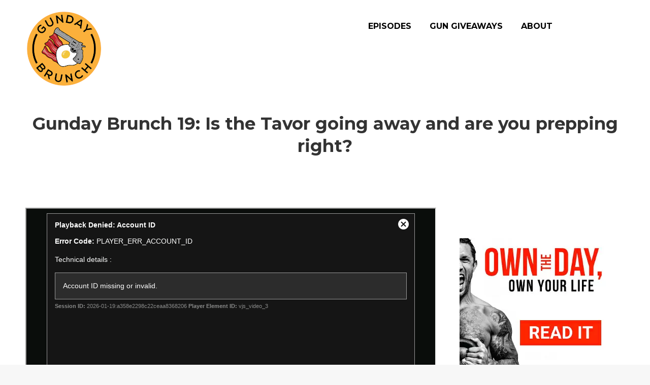

--- FILE ---
content_type: text/html; charset=UTF-8
request_url: https://www.gundaybrunch.com/2021/09/12/gunday-brunch-19-is-the-tavor-going-away-and-are-you-prepping-right/
body_size: 16081
content:
<!DOCTYPE html>
<!--[if !(IE 6) | !(IE 7) | !(IE 8)  ]><!-->
<html lang="en-US" class="no-js">
<!--<![endif]-->
<head>
	<meta charset="UTF-8" />
				<meta name="viewport" content="width=device-width, initial-scale=1, maximum-scale=1, user-scalable=0"/>
			<meta name="theme-color" content="#fbb03b"/>	<link rel="profile" href="https://gmpg.org/xfn/11" />
	<title>Gunday Brunch 19: Is the Tavor going away and are you prepping right? &#8211; www.gundaybrunch.com</title>
<meta name='robots' content='max-image-preview:large' />
<link rel='dns-prefetch' href='//fonts.googleapis.com' />
<link rel="alternate" type="application/rss+xml" title="www.gundaybrunch.com &raquo; Feed" href="https://www.gundaybrunch.com/feed/" />
<link rel="alternate" type="application/rss+xml" title="www.gundaybrunch.com &raquo; Comments Feed" href="https://www.gundaybrunch.com/comments/feed/" />
<link rel="alternate" title="oEmbed (JSON)" type="application/json+oembed" href="https://www.gundaybrunch.com/wp-json/oembed/1.0/embed?url=https%3A%2F%2Fwww.gundaybrunch.com%2F2021%2F09%2F12%2Fgunday-brunch-19-is-the-tavor-going-away-and-are-you-prepping-right%2F" />
<link rel="alternate" title="oEmbed (XML)" type="text/xml+oembed" href="https://www.gundaybrunch.com/wp-json/oembed/1.0/embed?url=https%3A%2F%2Fwww.gundaybrunch.com%2F2021%2F09%2F12%2Fgunday-brunch-19-is-the-tavor-going-away-and-are-you-prepping-right%2F&#038;format=xml" />
<style id='wp-img-auto-sizes-contain-inline-css'>
img:is([sizes=auto i],[sizes^="auto," i]){contain-intrinsic-size:3000px 1500px}
/*# sourceURL=wp-img-auto-sizes-contain-inline-css */
</style>
<link rel='stylesheet' id='sbi_styles-css' href='https://www.gundaybrunch.com/wp-content/plugins/instagram-feed/css/sbi-styles.min.css?ver=6.10.0' media='all' />
<style id='wp-emoji-styles-inline-css'>

	img.wp-smiley, img.emoji {
		display: inline !important;
		border: none !important;
		box-shadow: none !important;
		height: 1em !important;
		width: 1em !important;
		margin: 0 0.07em !important;
		vertical-align: -0.1em !important;
		background: none !important;
		padding: 0 !important;
	}
/*# sourceURL=wp-emoji-styles-inline-css */
</style>
<style id='wp-block-library-inline-css'>
:root{--wp-block-synced-color:#7a00df;--wp-block-synced-color--rgb:122,0,223;--wp-bound-block-color:var(--wp-block-synced-color);--wp-editor-canvas-background:#ddd;--wp-admin-theme-color:#007cba;--wp-admin-theme-color--rgb:0,124,186;--wp-admin-theme-color-darker-10:#006ba1;--wp-admin-theme-color-darker-10--rgb:0,107,160.5;--wp-admin-theme-color-darker-20:#005a87;--wp-admin-theme-color-darker-20--rgb:0,90,135;--wp-admin-border-width-focus:2px}@media (min-resolution:192dpi){:root{--wp-admin-border-width-focus:1.5px}}.wp-element-button{cursor:pointer}:root .has-very-light-gray-background-color{background-color:#eee}:root .has-very-dark-gray-background-color{background-color:#313131}:root .has-very-light-gray-color{color:#eee}:root .has-very-dark-gray-color{color:#313131}:root .has-vivid-green-cyan-to-vivid-cyan-blue-gradient-background{background:linear-gradient(135deg,#00d084,#0693e3)}:root .has-purple-crush-gradient-background{background:linear-gradient(135deg,#34e2e4,#4721fb 50%,#ab1dfe)}:root .has-hazy-dawn-gradient-background{background:linear-gradient(135deg,#faaca8,#dad0ec)}:root .has-subdued-olive-gradient-background{background:linear-gradient(135deg,#fafae1,#67a671)}:root .has-atomic-cream-gradient-background{background:linear-gradient(135deg,#fdd79a,#004a59)}:root .has-nightshade-gradient-background{background:linear-gradient(135deg,#330968,#31cdcf)}:root .has-midnight-gradient-background{background:linear-gradient(135deg,#020381,#2874fc)}:root{--wp--preset--font-size--normal:16px;--wp--preset--font-size--huge:42px}.has-regular-font-size{font-size:1em}.has-larger-font-size{font-size:2.625em}.has-normal-font-size{font-size:var(--wp--preset--font-size--normal)}.has-huge-font-size{font-size:var(--wp--preset--font-size--huge)}.has-text-align-center{text-align:center}.has-text-align-left{text-align:left}.has-text-align-right{text-align:right}.has-fit-text{white-space:nowrap!important}#end-resizable-editor-section{display:none}.aligncenter{clear:both}.items-justified-left{justify-content:flex-start}.items-justified-center{justify-content:center}.items-justified-right{justify-content:flex-end}.items-justified-space-between{justify-content:space-between}.screen-reader-text{border:0;clip-path:inset(50%);height:1px;margin:-1px;overflow:hidden;padding:0;position:absolute;width:1px;word-wrap:normal!important}.screen-reader-text:focus{background-color:#ddd;clip-path:none;color:#444;display:block;font-size:1em;height:auto;left:5px;line-height:normal;padding:15px 23px 14px;text-decoration:none;top:5px;width:auto;z-index:100000}html :where(.has-border-color){border-style:solid}html :where([style*=border-top-color]){border-top-style:solid}html :where([style*=border-right-color]){border-right-style:solid}html :where([style*=border-bottom-color]){border-bottom-style:solid}html :where([style*=border-left-color]){border-left-style:solid}html :where([style*=border-width]){border-style:solid}html :where([style*=border-top-width]){border-top-style:solid}html :where([style*=border-right-width]){border-right-style:solid}html :where([style*=border-bottom-width]){border-bottom-style:solid}html :where([style*=border-left-width]){border-left-style:solid}html :where(img[class*=wp-image-]){height:auto;max-width:100%}:where(figure){margin:0 0 1em}html :where(.is-position-sticky){--wp-admin--admin-bar--position-offset:var(--wp-admin--admin-bar--height,0px)}@media screen and (max-width:600px){html :where(.is-position-sticky){--wp-admin--admin-bar--position-offset:0px}}

/*# sourceURL=wp-block-library-inline-css */
</style><style id='wp-block-paragraph-inline-css'>
.is-small-text{font-size:.875em}.is-regular-text{font-size:1em}.is-large-text{font-size:2.25em}.is-larger-text{font-size:3em}.has-drop-cap:not(:focus):first-letter{float:left;font-size:8.4em;font-style:normal;font-weight:100;line-height:.68;margin:.05em .1em 0 0;text-transform:uppercase}body.rtl .has-drop-cap:not(:focus):first-letter{float:none;margin-left:.1em}p.has-drop-cap.has-background{overflow:hidden}:root :where(p.has-background){padding:1.25em 2.375em}:where(p.has-text-color:not(.has-link-color)) a{color:inherit}p.has-text-align-left[style*="writing-mode:vertical-lr"],p.has-text-align-right[style*="writing-mode:vertical-rl"]{rotate:180deg}
/*# sourceURL=https://www.gundaybrunch.com/wp-includes/blocks/paragraph/style.min.css */
</style>
<style id='global-styles-inline-css'>
:root{--wp--preset--aspect-ratio--square: 1;--wp--preset--aspect-ratio--4-3: 4/3;--wp--preset--aspect-ratio--3-4: 3/4;--wp--preset--aspect-ratio--3-2: 3/2;--wp--preset--aspect-ratio--2-3: 2/3;--wp--preset--aspect-ratio--16-9: 16/9;--wp--preset--aspect-ratio--9-16: 9/16;--wp--preset--color--black: #000000;--wp--preset--color--cyan-bluish-gray: #abb8c3;--wp--preset--color--white: #FFF;--wp--preset--color--pale-pink: #f78da7;--wp--preset--color--vivid-red: #cf2e2e;--wp--preset--color--luminous-vivid-orange: #ff6900;--wp--preset--color--luminous-vivid-amber: #fcb900;--wp--preset--color--light-green-cyan: #7bdcb5;--wp--preset--color--vivid-green-cyan: #00d084;--wp--preset--color--pale-cyan-blue: #8ed1fc;--wp--preset--color--vivid-cyan-blue: #0693e3;--wp--preset--color--vivid-purple: #9b51e0;--wp--preset--color--accent: #fbb03b;--wp--preset--color--dark-gray: #111;--wp--preset--color--light-gray: #767676;--wp--preset--gradient--vivid-cyan-blue-to-vivid-purple: linear-gradient(135deg,rgb(6,147,227) 0%,rgb(155,81,224) 100%);--wp--preset--gradient--light-green-cyan-to-vivid-green-cyan: linear-gradient(135deg,rgb(122,220,180) 0%,rgb(0,208,130) 100%);--wp--preset--gradient--luminous-vivid-amber-to-luminous-vivid-orange: linear-gradient(135deg,rgb(252,185,0) 0%,rgb(255,105,0) 100%);--wp--preset--gradient--luminous-vivid-orange-to-vivid-red: linear-gradient(135deg,rgb(255,105,0) 0%,rgb(207,46,46) 100%);--wp--preset--gradient--very-light-gray-to-cyan-bluish-gray: linear-gradient(135deg,rgb(238,238,238) 0%,rgb(169,184,195) 100%);--wp--preset--gradient--cool-to-warm-spectrum: linear-gradient(135deg,rgb(74,234,220) 0%,rgb(151,120,209) 20%,rgb(207,42,186) 40%,rgb(238,44,130) 60%,rgb(251,105,98) 80%,rgb(254,248,76) 100%);--wp--preset--gradient--blush-light-purple: linear-gradient(135deg,rgb(255,206,236) 0%,rgb(152,150,240) 100%);--wp--preset--gradient--blush-bordeaux: linear-gradient(135deg,rgb(254,205,165) 0%,rgb(254,45,45) 50%,rgb(107,0,62) 100%);--wp--preset--gradient--luminous-dusk: linear-gradient(135deg,rgb(255,203,112) 0%,rgb(199,81,192) 50%,rgb(65,88,208) 100%);--wp--preset--gradient--pale-ocean: linear-gradient(135deg,rgb(255,245,203) 0%,rgb(182,227,212) 50%,rgb(51,167,181) 100%);--wp--preset--gradient--electric-grass: linear-gradient(135deg,rgb(202,248,128) 0%,rgb(113,206,126) 100%);--wp--preset--gradient--midnight: linear-gradient(135deg,rgb(2,3,129) 0%,rgb(40,116,252) 100%);--wp--preset--font-size--small: 13px;--wp--preset--font-size--medium: 20px;--wp--preset--font-size--large: 36px;--wp--preset--font-size--x-large: 42px;--wp--preset--spacing--20: 0.44rem;--wp--preset--spacing--30: 0.67rem;--wp--preset--spacing--40: 1rem;--wp--preset--spacing--50: 1.5rem;--wp--preset--spacing--60: 2.25rem;--wp--preset--spacing--70: 3.38rem;--wp--preset--spacing--80: 5.06rem;--wp--preset--shadow--natural: 6px 6px 9px rgba(0, 0, 0, 0.2);--wp--preset--shadow--deep: 12px 12px 50px rgba(0, 0, 0, 0.4);--wp--preset--shadow--sharp: 6px 6px 0px rgba(0, 0, 0, 0.2);--wp--preset--shadow--outlined: 6px 6px 0px -3px rgb(255, 255, 255), 6px 6px rgb(0, 0, 0);--wp--preset--shadow--crisp: 6px 6px 0px rgb(0, 0, 0);}:where(.is-layout-flex){gap: 0.5em;}:where(.is-layout-grid){gap: 0.5em;}body .is-layout-flex{display: flex;}.is-layout-flex{flex-wrap: wrap;align-items: center;}.is-layout-flex > :is(*, div){margin: 0;}body .is-layout-grid{display: grid;}.is-layout-grid > :is(*, div){margin: 0;}:where(.wp-block-columns.is-layout-flex){gap: 2em;}:where(.wp-block-columns.is-layout-grid){gap: 2em;}:where(.wp-block-post-template.is-layout-flex){gap: 1.25em;}:where(.wp-block-post-template.is-layout-grid){gap: 1.25em;}.has-black-color{color: var(--wp--preset--color--black) !important;}.has-cyan-bluish-gray-color{color: var(--wp--preset--color--cyan-bluish-gray) !important;}.has-white-color{color: var(--wp--preset--color--white) !important;}.has-pale-pink-color{color: var(--wp--preset--color--pale-pink) !important;}.has-vivid-red-color{color: var(--wp--preset--color--vivid-red) !important;}.has-luminous-vivid-orange-color{color: var(--wp--preset--color--luminous-vivid-orange) !important;}.has-luminous-vivid-amber-color{color: var(--wp--preset--color--luminous-vivid-amber) !important;}.has-light-green-cyan-color{color: var(--wp--preset--color--light-green-cyan) !important;}.has-vivid-green-cyan-color{color: var(--wp--preset--color--vivid-green-cyan) !important;}.has-pale-cyan-blue-color{color: var(--wp--preset--color--pale-cyan-blue) !important;}.has-vivid-cyan-blue-color{color: var(--wp--preset--color--vivid-cyan-blue) !important;}.has-vivid-purple-color{color: var(--wp--preset--color--vivid-purple) !important;}.has-black-background-color{background-color: var(--wp--preset--color--black) !important;}.has-cyan-bluish-gray-background-color{background-color: var(--wp--preset--color--cyan-bluish-gray) !important;}.has-white-background-color{background-color: var(--wp--preset--color--white) !important;}.has-pale-pink-background-color{background-color: var(--wp--preset--color--pale-pink) !important;}.has-vivid-red-background-color{background-color: var(--wp--preset--color--vivid-red) !important;}.has-luminous-vivid-orange-background-color{background-color: var(--wp--preset--color--luminous-vivid-orange) !important;}.has-luminous-vivid-amber-background-color{background-color: var(--wp--preset--color--luminous-vivid-amber) !important;}.has-light-green-cyan-background-color{background-color: var(--wp--preset--color--light-green-cyan) !important;}.has-vivid-green-cyan-background-color{background-color: var(--wp--preset--color--vivid-green-cyan) !important;}.has-pale-cyan-blue-background-color{background-color: var(--wp--preset--color--pale-cyan-blue) !important;}.has-vivid-cyan-blue-background-color{background-color: var(--wp--preset--color--vivid-cyan-blue) !important;}.has-vivid-purple-background-color{background-color: var(--wp--preset--color--vivid-purple) !important;}.has-black-border-color{border-color: var(--wp--preset--color--black) !important;}.has-cyan-bluish-gray-border-color{border-color: var(--wp--preset--color--cyan-bluish-gray) !important;}.has-white-border-color{border-color: var(--wp--preset--color--white) !important;}.has-pale-pink-border-color{border-color: var(--wp--preset--color--pale-pink) !important;}.has-vivid-red-border-color{border-color: var(--wp--preset--color--vivid-red) !important;}.has-luminous-vivid-orange-border-color{border-color: var(--wp--preset--color--luminous-vivid-orange) !important;}.has-luminous-vivid-amber-border-color{border-color: var(--wp--preset--color--luminous-vivid-amber) !important;}.has-light-green-cyan-border-color{border-color: var(--wp--preset--color--light-green-cyan) !important;}.has-vivid-green-cyan-border-color{border-color: var(--wp--preset--color--vivid-green-cyan) !important;}.has-pale-cyan-blue-border-color{border-color: var(--wp--preset--color--pale-cyan-blue) !important;}.has-vivid-cyan-blue-border-color{border-color: var(--wp--preset--color--vivid-cyan-blue) !important;}.has-vivid-purple-border-color{border-color: var(--wp--preset--color--vivid-purple) !important;}.has-vivid-cyan-blue-to-vivid-purple-gradient-background{background: var(--wp--preset--gradient--vivid-cyan-blue-to-vivid-purple) !important;}.has-light-green-cyan-to-vivid-green-cyan-gradient-background{background: var(--wp--preset--gradient--light-green-cyan-to-vivid-green-cyan) !important;}.has-luminous-vivid-amber-to-luminous-vivid-orange-gradient-background{background: var(--wp--preset--gradient--luminous-vivid-amber-to-luminous-vivid-orange) !important;}.has-luminous-vivid-orange-to-vivid-red-gradient-background{background: var(--wp--preset--gradient--luminous-vivid-orange-to-vivid-red) !important;}.has-very-light-gray-to-cyan-bluish-gray-gradient-background{background: var(--wp--preset--gradient--very-light-gray-to-cyan-bluish-gray) !important;}.has-cool-to-warm-spectrum-gradient-background{background: var(--wp--preset--gradient--cool-to-warm-spectrum) !important;}.has-blush-light-purple-gradient-background{background: var(--wp--preset--gradient--blush-light-purple) !important;}.has-blush-bordeaux-gradient-background{background: var(--wp--preset--gradient--blush-bordeaux) !important;}.has-luminous-dusk-gradient-background{background: var(--wp--preset--gradient--luminous-dusk) !important;}.has-pale-ocean-gradient-background{background: var(--wp--preset--gradient--pale-ocean) !important;}.has-electric-grass-gradient-background{background: var(--wp--preset--gradient--electric-grass) !important;}.has-midnight-gradient-background{background: var(--wp--preset--gradient--midnight) !important;}.has-small-font-size{font-size: var(--wp--preset--font-size--small) !important;}.has-medium-font-size{font-size: var(--wp--preset--font-size--medium) !important;}.has-large-font-size{font-size: var(--wp--preset--font-size--large) !important;}.has-x-large-font-size{font-size: var(--wp--preset--font-size--x-large) !important;}
/*# sourceURL=global-styles-inline-css */
</style>

<style id='classic-theme-styles-inline-css'>
/*! This file is auto-generated */
.wp-block-button__link{color:#fff;background-color:#32373c;border-radius:9999px;box-shadow:none;text-decoration:none;padding:calc(.667em + 2px) calc(1.333em + 2px);font-size:1.125em}.wp-block-file__button{background:#32373c;color:#fff;text-decoration:none}
/*# sourceURL=/wp-includes/css/classic-themes.min.css */
</style>
<link rel='stylesheet' id='contact-form-7-css' href='https://www.gundaybrunch.com/wp-content/plugins/contact-form-7/includes/css/styles.css?ver=6.1.4' media='all' />
<link rel='stylesheet' id='url-shortify-css' href='https://www.gundaybrunch.com/wp-content/plugins/url-shortify/lite/dist/styles/url-shortify.css?ver=1.11.4' media='all' />
<link rel='stylesheet' id='the7-font-css' href='https://www.gundaybrunch.com/wp-content/themes/dt-the7/fonts/icomoon-the7-font/icomoon-the7-font.min.css?ver=14.0.1.1' media='all' />
<link rel='stylesheet' id='js_composer_front-css' href='https://www.gundaybrunch.com/wp-content/plugins/js_composer/assets/css/js_composer.min.css?ver=8.7.2' media='all' />
<link rel='stylesheet' id='dt-web-fonts-css' href='https://fonts.googleapis.com/css?family=Montserrat:400,500,600,700,bold,normal%7CRoboto:400,600,700%7COpen+Sans:400,500,600,700,normal' media='all' />
<link rel='stylesheet' id='dt-main-css' href='https://www.gundaybrunch.com/wp-content/themes/dt-the7/css/main.min.css?ver=14.0.1.1' media='all' />
<style id='dt-main-inline-css'>
body #load {
  display: block;
  height: 100%;
  overflow: hidden;
  position: fixed;
  width: 100%;
  z-index: 9901;
  opacity: 1;
  visibility: visible;
  transition: all .35s ease-out;
}
.load-wrap {
  width: 100%;
  height: 100%;
  background-position: center center;
  background-repeat: no-repeat;
  text-align: center;
  display: -ms-flexbox;
  display: -ms-flex;
  display: flex;
  -ms-align-items: center;
  -ms-flex-align: center;
  align-items: center;
  -ms-flex-flow: column wrap;
  flex-flow: column wrap;
  -ms-flex-pack: center;
  -ms-justify-content: center;
  justify-content: center;
}
.load-wrap > svg {
  position: absolute;
  top: 50%;
  left: 50%;
  transform: translate(-50%,-50%);
}
#load {
  background: var(--the7-elementor-beautiful-loading-bg,#ffffff);
  --the7-beautiful-spinner-color2: var(--the7-beautiful-spinner-color,rgba(51,51,51,0.25));
}

/*# sourceURL=dt-main-inline-css */
</style>
<link rel='stylesheet' id='the7-custom-scrollbar-css' href='https://www.gundaybrunch.com/wp-content/themes/dt-the7/lib/custom-scrollbar/custom-scrollbar.min.css?ver=14.0.1.1' media='all' />
<link rel='stylesheet' id='the7-wpbakery-css' href='https://www.gundaybrunch.com/wp-content/themes/dt-the7/css/wpbakery.min.css?ver=14.0.1.1' media='all' />
<link rel='stylesheet' id='the7-core-css' href='https://www.gundaybrunch.com/wp-content/plugins/dt-the7-core/assets/css/post-type.min.css?ver=2.7.12' media='all' />
<link rel='stylesheet' id='the7-css-vars-css' href='https://www.gundaybrunch.com/wp-content/uploads/the7-css/css-vars.css?ver=1953facb68e8' media='all' />
<link rel='stylesheet' id='dt-custom-css' href='https://www.gundaybrunch.com/wp-content/uploads/the7-css/custom.css?ver=1953facb68e8' media='all' />
<link rel='stylesheet' id='dt-media-css' href='https://www.gundaybrunch.com/wp-content/uploads/the7-css/media.css?ver=1953facb68e8' media='all' />
<link rel='stylesheet' id='the7-mega-menu-css' href='https://www.gundaybrunch.com/wp-content/uploads/the7-css/mega-menu.css?ver=1953facb68e8' media='all' />
<link rel='stylesheet' id='the7-elements-albums-portfolio-css' href='https://www.gundaybrunch.com/wp-content/uploads/the7-css/the7-elements-albums-portfolio.css?ver=1953facb68e8' media='all' />
<link rel='stylesheet' id='the7-elements-css' href='https://www.gundaybrunch.com/wp-content/uploads/the7-css/post-type-dynamic.css?ver=1953facb68e8' media='all' />
<link rel='stylesheet' id='style-css' href='https://www.gundaybrunch.com/wp-content/themes/dt-the7/style.css?ver=14.0.1.1' media='all' />
<script src="https://www.gundaybrunch.com/wp-includes/js/jquery/jquery.min.js?ver=3.7.1" id="jquery-core-js"></script>
<script src="https://www.gundaybrunch.com/wp-includes/js/jquery/jquery-migrate.min.js?ver=3.4.1" id="jquery-migrate-js"></script>
<script id="url-shortify-js-extra">
var usParams = {"ajaxurl":"https://www.gundaybrunch.com/wp-admin/admin-ajax.php"};
//# sourceURL=url-shortify-js-extra
</script>
<script src="https://www.gundaybrunch.com/wp-content/plugins/url-shortify/lite/dist/scripts/url-shortify.js?ver=1.11.4" id="url-shortify-js"></script>
<script id="dt-above-fold-js-extra">
var dtLocal = {"themeUrl":"https://www.gundaybrunch.com/wp-content/themes/dt-the7","passText":"To view this protected post, enter the password below:","moreButtonText":{"loading":"Loading...","loadMore":"Load more"},"postID":"313","ajaxurl":"https://www.gundaybrunch.com/wp-admin/admin-ajax.php","REST":{"baseUrl":"https://www.gundaybrunch.com/wp-json/the7/v1","endpoints":{"sendMail":"/send-mail"}},"contactMessages":{"required":"One or more fields have an error. Please check and try again.","terms":"Please accept the privacy policy.","fillTheCaptchaError":"Please, fill the captcha."},"captchaSiteKey":"","ajaxNonce":"ee738db45e","pageData":"","themeSettings":{"smoothScroll":"off","lazyLoading":false,"desktopHeader":{"height":192},"ToggleCaptionEnabled":"disabled","ToggleCaption":"Navigation","floatingHeader":{"showAfter":94,"showMenu":false,"height":60,"logo":{"showLogo":true,"html":"\u003Cimg class=\" preload-me\" src=\"https://www.gundaybrunch.com/wp-content/uploads/2021/03/PNG_152.png\" srcset=\"https://www.gundaybrunch.com/wp-content/uploads/2021/03/PNG_152.png 152w, https://www.gundaybrunch.com/wp-content/uploads/2021/03/PNG_152.png 152w\" width=\"152\" height=\"152\"   sizes=\"152px\" alt=\"www.gundaybrunch.com\" /\u003E","url":"https://www.gundaybrunch.com/"}},"topLine":{"floatingTopLine":{"logo":{"showLogo":false,"html":""}}},"mobileHeader":{"firstSwitchPoint":992,"secondSwitchPoint":778,"firstSwitchPointHeight":60,"secondSwitchPointHeight":60,"mobileToggleCaptionEnabled":"disabled","mobileToggleCaption":"Menu"},"stickyMobileHeaderFirstSwitch":{"logo":{"html":"\u003Cimg class=\" preload-me\" src=\"https://www.gundaybrunch.com/wp-content/uploads/2021/03/PNG_152.png\" srcset=\"https://www.gundaybrunch.com/wp-content/uploads/2021/03/PNG_152.png 152w, https://www.gundaybrunch.com/wp-content/uploads/2021/03/PNG_152.png 152w\" width=\"152\" height=\"152\"   sizes=\"152px\" alt=\"www.gundaybrunch.com\" /\u003E"}},"stickyMobileHeaderSecondSwitch":{"logo":{"html":"\u003Cimg class=\" preload-me\" src=\"https://www.gundaybrunch.com/wp-content/uploads/2021/03/PNG_152.png\" srcset=\"https://www.gundaybrunch.com/wp-content/uploads/2021/03/PNG_152.png 152w, https://www.gundaybrunch.com/wp-content/uploads/2021/03/PNG_152.png 152w\" width=\"152\" height=\"152\"   sizes=\"152px\" alt=\"www.gundaybrunch.com\" /\u003E"}},"sidebar":{"switchPoint":992},"boxedWidth":"1280px"},"VCMobileScreenWidth":"768"};
var dtShare = {"shareButtonText":{"facebook":"Share on Facebook","twitter":"Share on X","pinterest":"Pin it","linkedin":"Share on Linkedin","whatsapp":"Share on Whatsapp"},"overlayOpacity":"85"};
//# sourceURL=dt-above-fold-js-extra
</script>
<script src="https://www.gundaybrunch.com/wp-content/themes/dt-the7/js/above-the-fold.min.js?ver=14.0.1.1" id="dt-above-fold-js"></script>
<script></script><link rel="https://api.w.org/" href="https://www.gundaybrunch.com/wp-json/" /><link rel="alternate" title="JSON" type="application/json" href="https://www.gundaybrunch.com/wp-json/wp/v2/posts/313" /><link rel="EditURI" type="application/rsd+xml" title="RSD" href="https://www.gundaybrunch.com/xmlrpc.php?rsd" />
<meta name="generator" content="WordPress 6.9" />
<link rel="canonical" href="https://www.gundaybrunch.com/2021/09/12/gunday-brunch-19-is-the-tavor-going-away-and-are-you-prepping-right/" />
<link rel='shortlink' href='https://www.gundaybrunch.com/mf3m' />
<script type="text/javascript" src="https://engine.wearetopple.com/ados.js"></script>
	<script type="text/javascript">
	  var ados = ados || {};
	    ados.run = ados.run || [];
	    ados.run.push(function() {
			    /* load placement for account: topple-prod,
					*                           site: Gun Day Brunch,
					*                                                     size:
					*                                                     728x90
					*                                                     - Leaderboard
					*                                                     */
			    ados_add_placement(10795, 1169841, "azk395143", 4).setRefresh(60);
				    /* load placement for account: topple-prod,
						*                           site: Gun Day Brunch,
						*                                                     size:
						*                                                     728x90
						*                                                     - Leaderboard
						*                                                     */
				    ados_add_placement(10795, 1169841, "azk585160", 4).setRefresh(60);
				    /* load placement for account: topple-prod,
						*                           site: Gun Day Brunch,
						*                                                     size:
						*                                                     970x250
						*                                                     - 970x250
						*                                                     */
				    ados_add_placement(10795, 1169841, "azk773879", 123).setRefresh(60);
					    /* load placement for account: topple-prod,
							*                           site: Gun Day Brunch,
							*                                                     size:
							*                                                     300x600
							*                                                     - Half
							*                                                     Page
							*                                                     */
					    ados_add_placement(10795, 1169841, "azk960745", 43).setRefresh(60);
					    /* load placement for account: topple-prod,
							*                           site: Gun Day Brunch,
							*                                                     size:
							*                                                     300x600
							*                                                     - Half
							*                                                     Page
							*                                                     */
					    ados_add_placement(10795, 1169841, "azk421408", 43).setRefresh(60);
						    /* load placement for account: topple-prod,
								*                           site: Gun Day
								*                           Brunch,
								*                                                     size:
								*                                                     300x250
								*                                                     - Medium
								*                                                     Rectangle
								*                                                     */
						    ados_add_placement(10795, 1169841, "azk527019", 5).setRefresh(60);
						    /* load placement for account: topple-prod,
								*                           site: Gun Day
								*                           Brunch,
								*                                                     size:
								*                                                     300x250
								*                                                     - Medium
								*                                                     Rectangle
								*                                                     */
						    ados_add_placement(10795, 1169841, "azk959594", 5).setRefresh(60);
							    /* load placement for account: topple-prod,
									*                           site: Gun Day
									*                           Brunch,
									*                                                     size:
									*                                                     300x250
									*                                                     - Medium
									*                                                     Rectangle
									*                                                     */
							    ados_add_placement(10795, 1169841, "azk47548", 5).setRefresh(60);
							    /* load placement for account: topple-prod,
									*                           site: Gun Day
									*                           Brunch,
									*                                                     size:
									*                                                     300x250
									*                                                     - Medium
									*                                                     Rectangle
									*                                                     */
							    ados_add_placement(10795, 1169841, "azk717704", 5).setRefresh(60);
								    /* load placement for account: topple-prod,
										*                           site: Gun
										*                           Day Brunch,
										*                                                     size:
										*                                                     300x250
										*                                                     - Medium
										*                                                     Rectangle
										*                                                     */
								    ados_add_placement(10795, 1169841, "azk281410", 5).setRefresh(60);
								    /* load placement for account: topple-prod,
										*                           site: Gun
										*                           Day Brunch,
										*                                                     size:
										*                                                     300x250
										*                                                     - Medium
										*                                                     Rectangle
										*                                                     */
								    ados_add_placement(10795, 1169841, "azk556006", 5).setRefresh(60);ados_setDomain('engine.wearetopple.com');
									    /* load placement for account:
											* topple-prod,
											*                           site:
											*                           Gun Day
											*                           Brunch,
											*                                                     size:
											*                                                     728x90
											*                                                     - Leaderboard
											*                                                     */
									    ados_add_placement(10795, 1169841, "azk169571", 4).setRefresh(60);
									    ados_load();
										  });
		</script>
<meta property="og:site_name" content="www.gundaybrunch.com" />
<meta property="og:title" content="Gunday Brunch 19: Is the Tavor going away and are you prepping right?" />
<meta property="og:image" content="https://www.gundaybrunch.com/wp-content/uploads/2021/09/gunday19.jpeg" />
<meta property="og:url" content="https://www.gundaybrunch.com/2021/09/12/gunday-brunch-19-is-the-tavor-going-away-and-are-you-prepping-right/" />
<meta property="og:type" content="article" />
<meta name="generator" content="Powered by WPBakery Page Builder - drag and drop page builder for WordPress."/>
<script type="text/javascript" id="the7-loader-script">
document.addEventListener("DOMContentLoaded", function(event) {
	var load = document.getElementById("load");
	if(!load.classList.contains('loader-removed')){
		var removeLoading = setTimeout(function() {
			load.className += " loader-removed";
		}, 300);
	}
});
</script>
		<link rel="icon" href="https://www.gundaybrunch.com/wp-content/uploads/2021/03/Favicon_16.png" type="image/png" sizes="16x16"/><link rel="icon" href="https://www.gundaybrunch.com/wp-content/uploads/2021/03/Favicon_32.png" type="image/png" sizes="32x32"/><link rel="apple-touch-icon" href="https://www.gundaybrunch.com/wp-content/uploads/2021/03/PNG_60.png"><link rel="apple-touch-icon" sizes="76x76" href="https://www.gundaybrunch.com/wp-content/uploads/2021/03/PNG_76.png"><link rel="apple-touch-icon" sizes="120x120" href="https://www.gundaybrunch.com/wp-content/uploads/2021/03/PNG_120.png"><link rel="apple-touch-icon" sizes="152x152" href="https://www.gundaybrunch.com/wp-content/uploads/2021/03/PNG_152.png"><style>.shorten_url { 
	   padding: 10px 10px 10px 10px ; 
	   border: 1px solid #AAAAAA ; 
	   background-color: #EEEEEE ;
}</style><noscript><style> .wpb_animate_when_almost_visible { opacity: 1; }</style></noscript><!-- Global site tag (gtag.js) - Google Analytics -->
<script async src="https://www.googletagmanager.com/gtag/js?id=G-5WBL0WCKL9"></script>
<script>
  window.dataLayer = window.dataLayer || [];
  function gtag(){dataLayer.push(arguments);}
  gtag('js', new Date());

  gtag('config', 'G-5WBL0WCKL9');
</script>

<script async src="https://securepubads.g.doubleclick.net/tag/js/gpt.js"></script>
<script>
  window.googletag = window.googletag || {cmd: []};
  googletag.cmd.push(function() {

    googletag.defineSlot('/195106289/GD-header-menu', [[320, 50], [970, 90], [728, 90]], 'div-gpt-ad-1567101410221-0').addService(googletag.pubads());

    googletag.defineOutOfPageSlot('/90033693/gat', 'div-gpt-ad-1635255888460-0').addService(googletag.pubads());

    var mapping1 = googletag.sizeMapping()
                            .addSize([992, 0], [[300, 250], [300, 600], [1, 1]])
                            .addSize([728, 0], [[300, 250], [300, 600], [1, 1]])
                            .addSize([320, 0], [[300, 250], [300, 600], [1, 1]])
                            .addSize([0, 0], [[320, 50], [1, 1]])
                            .build();

    var mapping2 = googletag.sizeMapping()
                            .addSize([992, 0], [[970, 250], [728, 90], [300, 250], [1, 1]])
                            .addSize([728, 0], [[728, 90], [300, 250], [1, 1]])
                            .addSize([320, 0], [[300, 250], [1, 1]])
                            .addSize([0, 0], [[320, 50], [1, 1]])
                            .build();

        googletag.defineSlot('/195106289/GD_Article1', [728, 90], 'div-gpt-ad-1653407662136-0').addService(googletag.pubads());

 googletag.defineSlot('/195106289/GD_Leaderboard1', [[970, 250], [320, 50]], 'div-gpt-ad-1655393577464-0').addService(googletag.pubads());
        googletag.defineSlot('/195106289/GD_Leaderboard2', [970, 250], 'div-gpt-ad-1648567540656-0').addService(googletag.pubads());
        googletag.defineSlot('/195106289/GD_Leaderboard3', [970, 250], 'div-gpt-ad-1648567625030-0').addService(googletag.pubads());

        googletag.defineSlot('/195106289/GD-Mobile-Footer', [[250, 250], [300, 250]], 'div-gpt-ad-1648569228959-0').addService(googletag.pubads());
        googletag.defineSlot('/195106289/GD-Mobile-Header', [[250, 250], [300, 250]], 'div-gpt-ad-1648569314143-0').addService(googletag.pubads());

        googletag.defineSlot('/195106289/GD_SQ_SB1', [300, 250], 'div-gpt-ad-1648568031063-0').addService(googletag.pubads()).setCollapseEmptyDiv(true);
        googletag.defineSlot('/195106289/GD_SQ_SB2', [300, 250], 'div-gpt-ad-1648568120145-0').addService(googletag.pubads());
        googletag.defineSlot('/195106289/GD_SQ_SB3', [300, 250], 'div-gpt-ad-1648568222300-0').addService(googletag.pubads());
        googletag.defineSlot('/195106289/GD_SQ_SB4', [300, 250], 'div-gpt-ad-1648568353128-0').addService(googletag.pubads());
        googletag.defineSlot('/195106289/GD_SQ_SB5', [300, 250], 'div-gpt-ad-1648568468704-0').addService(googletag.pubads());
        googletag.defineSlot('/195106289/GD_SQ_SB6', [300, 250], 'div-gpt-ad-1648568569679-0').addService(googletag.pubads());
        
    googletag.defineSlot('/195106289/GD_SQ1', [300, 250], 'div-gpt-ad-1649775145214-0').addService(googletag.pubads());
     googletag.defineSlot('/195106289/GD_SQ2', [300, 250], 'div-gpt-ad-1649774315886-0').addService(googletag.pubads());
    googletag.defineSlot('/195106289/GD_SQ3', [300, 250], 'div-gpt-ad-1649774491327-0').addService(googletag.pubads());
    googletag.defineSlot('/195106289/GD_SQ4', [300, 250], 'div-gpt-ad-1649774533166-0').addService(googletag.pubads());
    googletag.defineSlot('/195106289/GD_SQ5', [300, 250], 'div-gpt-ad-1649774584889-0').addService(googletag.pubads());
    googletag.defineSlot('/195106289/GD_SQ6', [300, 250], 'div-gpt-ad-1653405767384-0').addService(googletag.pubads());

        googletag.defineSlot('/195106289/GD_Sidebar1', [300, 600], 'div-gpt-ad-1648567725755-0').addService(googletag.pubads());
        googletag.defineSlot('/195106289/GD_Sidebar2', [300, 600], 'div-gpt-ad-1648567830370-0').addService(googletag.pubads());
        googletag.defineSlot('/195106289/GD_Sidebar3', [300, 600], 'div-gpt-ad-1648567917671-0').addService(googletag.pubads());

       googletag.defineSlot('/195106289/GD_InLineArticle1', [[300, 250], [728, 90], [320, 50]], 'div-gpt-ad-1655314008787-0').addService(googletag.pubads());

    googletag.defineSlot('/195106289/GD_Mobile_Leaderboard', [320, 50], 'div-gpt-ad-1656010655158-0').addService(googletag.pubads());
    googletag.defineSlot('/195106289/GD_Mobile_Article', [[300, 250], [320, 50]], 'div-gpt-ad-1656010722744-0').addService(googletag.pubads());
    googletag.defineSlot('/195106289/GD_Mobile_InLine', [[300, 250], [320, 50]], 'div-gpt-ad-1656010763794-0').addService(googletag.pubads());
    
    googletag.pubads().enableSingleRequest();
    googletag.enableServices();
  });
</script><style id='the7-custom-inline-css' type='text/css'>
/* .sub-nav .menu-item i.fa,
.sub-nav .menu-item i.fas,
.sub-nav .menu-item i.far,
.sub-nav .menu-item i.fab {
	text-align: center;
	width: 1.25em;
}
*/

.masthead:not(.side-header).full-height .main-nav,
.inline-header .branding, .inline-header .header-bar > .mini-widgets {
	margin-top: 20px;
	align-items: flex-start;
}

.header-bar > .mini-widgets > .soc-ico {
	margin-top: 20px;
}

.entry-meta .author { display: none; }

#footer .orange { color: #FAA946; }
#footer .center { text-align: center; }
</style>
</head>
<body id="the7-body" class="wp-singular post-template-default single single-post postid-313 single-format-standard wp-embed-responsive wp-theme-dt-the7 the7-core-ver-2.7.12 no-comments dt-responsive-on right-mobile-menu-close-icon ouside-menu-close-icon  mobile-hamburger-close-bg-hover-enable minus-medium-mobile-menu-close-icon fade-medium-menu-close-icon srcset-enabled btn-flat custom-btn-color custom-btn-hover-color sticky-mobile-header top-header first-switch-logo-left first-switch-menu-right second-switch-logo-left second-switch-menu-right right-mobile-menu layzr-loading-on popup-message-style the7-ver-14.0.1.1 wpb-js-composer js-comp-ver-8.7.2 vc_responsive">
<!-- The7 14.0.1.1 -->
<div id="load" class="spinner-loader">
	<div class="load-wrap"><style type="text/css">
    [class*="the7-spinner-animate-"]{
        animation: spinner-animation 1s cubic-bezier(1,1,1,1) infinite;
        x:46.5px;
        y:40px;
        width:7px;
        height:20px;
        fill:var(--the7-beautiful-spinner-color2);
        opacity: 0.2;
    }
    .the7-spinner-animate-2{
        animation-delay: 0.083s;
    }
    .the7-spinner-animate-3{
        animation-delay: 0.166s;
    }
    .the7-spinner-animate-4{
         animation-delay: 0.25s;
    }
    .the7-spinner-animate-5{
         animation-delay: 0.33s;
    }
    .the7-spinner-animate-6{
         animation-delay: 0.416s;
    }
    .the7-spinner-animate-7{
         animation-delay: 0.5s;
    }
    .the7-spinner-animate-8{
         animation-delay: 0.58s;
    }
    .the7-spinner-animate-9{
         animation-delay: 0.666s;
    }
    .the7-spinner-animate-10{
         animation-delay: 0.75s;
    }
    .the7-spinner-animate-11{
        animation-delay: 0.83s;
    }
    .the7-spinner-animate-12{
        animation-delay: 0.916s;
    }
    @keyframes spinner-animation{
        from {
            opacity: 1;
        }
        to{
            opacity: 0;
        }
    }
</style>
<svg width="75px" height="75px" xmlns="http://www.w3.org/2000/svg" viewBox="0 0 100 100" preserveAspectRatio="xMidYMid">
	<rect class="the7-spinner-animate-1" rx="5" ry="5" transform="rotate(0 50 50) translate(0 -30)"></rect>
	<rect class="the7-spinner-animate-2" rx="5" ry="5" transform="rotate(30 50 50) translate(0 -30)"></rect>
	<rect class="the7-spinner-animate-3" rx="5" ry="5" transform="rotate(60 50 50) translate(0 -30)"></rect>
	<rect class="the7-spinner-animate-4" rx="5" ry="5" transform="rotate(90 50 50) translate(0 -30)"></rect>
	<rect class="the7-spinner-animate-5" rx="5" ry="5" transform="rotate(120 50 50) translate(0 -30)"></rect>
	<rect class="the7-spinner-animate-6" rx="5" ry="5" transform="rotate(150 50 50) translate(0 -30)"></rect>
	<rect class="the7-spinner-animate-7" rx="5" ry="5" transform="rotate(180 50 50) translate(0 -30)"></rect>
	<rect class="the7-spinner-animate-8" rx="5" ry="5" transform="rotate(210 50 50) translate(0 -30)"></rect>
	<rect class="the7-spinner-animate-9" rx="5" ry="5" transform="rotate(240 50 50) translate(0 -30)"></rect>
	<rect class="the7-spinner-animate-10" rx="5" ry="5" transform="rotate(270 50 50) translate(0 -30)"></rect>
	<rect class="the7-spinner-animate-11" rx="5" ry="5" transform="rotate(300 50 50) translate(0 -30)"></rect>
	<rect class="the7-spinner-animate-12" rx="5" ry="5" transform="rotate(330 50 50) translate(0 -30)"></rect>
</svg></div>
</div>
<div id="page" >
	<a class="skip-link screen-reader-text" href="#content">Skip to content</a>

<div class="masthead inline-header right widgets full-height full-width medium-mobile-menu-icon dt-parent-menu-clickable show-sub-menu-on-hover" >

	<div class="top-bar top-bar-empty top-bar-line-hide">
	<div class="top-bar-bg" ></div>
	<div class="mini-widgets left-widgets"></div><div class="mini-widgets right-widgets"></div></div>

	<header class="header-bar" role="banner">

		<div class="branding">
	<div id="site-title" class="assistive-text">www.gundaybrunch.com</div>
	<div id="site-description" class="assistive-text">The best Firearm Podcast Around</div>
	<a class="same-logo" href="https://www.gundaybrunch.com/"><img class=" preload-me" src="https://www.gundaybrunch.com/wp-content/uploads/2021/03/PNG_152.png" srcset="https://www.gundaybrunch.com/wp-content/uploads/2021/03/PNG_152.png 152w, https://www.gundaybrunch.com/wp-content/uploads/2021/03/PNG_152.png 152w" width="152" height="152"   sizes="152px" alt="www.gundaybrunch.com" /></a></div>

		<ul id="primary-menu" class="main-nav underline-decoration from-centre-line"><li class="menu-item menu-item-type-post_type menu-item-object-page current_page_parent menu-item-149 first depth-0"><a href='https://www.gundaybrunch.com/episodes/' data-level='1'><span class="menu-item-text"><span class="menu-text">Episodes</span></span></a></li> <li class="menu-item menu-item-type-custom menu-item-object-custom menu-item-has-children menu-item-410 has-children depth-0"><a href='#' data-level='1' aria-haspopup='true' aria-expanded='false'><span class="menu-item-text"><span class="menu-text">Gun Giveaways</span></span></a><ul class="sub-nav hover-style-bg level-arrows-on" role="group"><li class="menu-item menu-item-type-post_type menu-item-object-post menu-item-1984 first depth-1"><a href='https://www.gundaybrunch.com/2026/01/02/januarys-free-gun-friday-dan-wesson-dwx-compact-crimson-trace-ct-rad-and-black-hills-ammunition/' data-level='2'><span class="menu-item-text"><span class="menu-text">January&#8217;s Free Gun Friday</span></span></a></li> <li class="menu-item menu-item-type-post_type menu-item-object-post menu-item-1968 depth-1"><a href='https://www.gundaybrunch.com/2025/12/05/december-free-gun-friday-qs-sugar-weasel-armasight-jockey-320-and-black-hills-ammunition/' data-level='2'><span class="menu-item-text"><span class="menu-text">December Free Gun Friday</span></span></a></li> <li class="menu-item menu-item-type-post_type menu-item-object-post menu-item-1950 depth-1"><a href='https://www.gundaybrunch.com/2025/11/12/it-takes-22-to-tango/' data-level='2'><span class="menu-item-text"><span class="menu-text">It Takes 22 To Tango</span></span></a></li> <li class="menu-item menu-item-type-post_type menu-item-object-page menu-item-418 depth-1"><a href='https://www.gundaybrunch.com/contests-2/' data-level='2'><span class="menu-item-text"><span class="menu-text">Contest</span></span></a></li> </ul></li> <li class="menu-item menu-item-type-post_type menu-item-object-page menu-item-39 last depth-0"><a href='https://www.gundaybrunch.com/about/' data-level='1'><span class="menu-item-text"><span class="menu-text">About</span></span></a></li> </ul>
		<div class="mini-widgets"><div class="soc-ico show-on-desktop in-top-bar-right in-menu-second-switch disabled-bg disabled-border border-off hover-disabled-bg hover-disabled-border  hover-border-off"><a title="Facebook page opens in new window" href="https://www.facebook.com/GATDAILY" target="_blank" class="facebook"><span class="soc-font-icon"></span><span class="screen-reader-text">Facebook page opens in new window</span></a><a title="Instagram page opens in new window" href="https://www.instagram.com/gatdaily/" target="_blank" class="instagram"><span class="soc-font-icon"></span><span class="screen-reader-text">Instagram page opens in new window</span></a><a title="X page opens in new window" href="https://twitter.com/gatdaily" target="_blank" class="twitter"><span class="soc-font-icon"></span><span class="screen-reader-text">X page opens in new window</span></a><a title="YouTube page opens in new window" href="https://www.youtube.com/channel/UCW-tK5Of6Hnsg_l0rMYcDhQ" target="_blank" class="you-tube"><span class="soc-font-icon"></span><span class="screen-reader-text">YouTube page opens in new window</span></a></div></div>
	</header>

</div>
<div role="navigation" aria-label="Main Menu" class="dt-mobile-header ">
	<div class="dt-close-mobile-menu-icon" aria-label="Close" role="button" tabindex="0"><div class="close-line-wrap"><span class="close-line"></span><span class="close-line"></span><span class="close-line"></span></div></div>	<ul id="mobile-menu" class="mobile-main-nav">
		<li class="menu-item menu-item-type-post_type menu-item-object-page current_page_parent menu-item-149 first depth-0"><a href='https://www.gundaybrunch.com/episodes/' data-level='1'><span class="menu-item-text"><span class="menu-text">Episodes</span></span></a></li> <li class="menu-item menu-item-type-custom menu-item-object-custom menu-item-has-children menu-item-410 has-children depth-0"><a href='#' data-level='1' aria-haspopup='true' aria-expanded='false'><span class="menu-item-text"><span class="menu-text">Gun Giveaways</span></span></a><ul class="sub-nav hover-style-bg level-arrows-on" role="group"><li class="menu-item menu-item-type-post_type menu-item-object-post menu-item-1984 first depth-1"><a href='https://www.gundaybrunch.com/2026/01/02/januarys-free-gun-friday-dan-wesson-dwx-compact-crimson-trace-ct-rad-and-black-hills-ammunition/' data-level='2'><span class="menu-item-text"><span class="menu-text">January&#8217;s Free Gun Friday</span></span></a></li> <li class="menu-item menu-item-type-post_type menu-item-object-post menu-item-1968 depth-1"><a href='https://www.gundaybrunch.com/2025/12/05/december-free-gun-friday-qs-sugar-weasel-armasight-jockey-320-and-black-hills-ammunition/' data-level='2'><span class="menu-item-text"><span class="menu-text">December Free Gun Friday</span></span></a></li> <li class="menu-item menu-item-type-post_type menu-item-object-post menu-item-1950 depth-1"><a href='https://www.gundaybrunch.com/2025/11/12/it-takes-22-to-tango/' data-level='2'><span class="menu-item-text"><span class="menu-text">It Takes 22 To Tango</span></span></a></li> <li class="menu-item menu-item-type-post_type menu-item-object-page menu-item-418 depth-1"><a href='https://www.gundaybrunch.com/contests-2/' data-level='2'><span class="menu-item-text"><span class="menu-text">Contest</span></span></a></li> </ul></li> <li class="menu-item menu-item-type-post_type menu-item-object-page menu-item-39 last depth-0"><a href='https://www.gundaybrunch.com/about/' data-level='1'><span class="menu-item-text"><span class="menu-text">About</span></span></a></li> 	</ul>
	<div class='mobile-mini-widgets-in-menu'></div>
</div>


		<div class="page-title title-center disabled-bg breadcrumbs-off page-title-responsive-enabled">
			<div class="wf-wrap">

				<div class="page-title-head hgroup"><h1 class="entry-title">Gunday Brunch 19: Is the Tavor going away and are you prepping right?</h1></div>			</div>
		</div>

		

<div id="main" class="sidebar-right sidebar-divider-off">

	
	<div class="main-gradient"></div>
	<div class="wf-wrap">
	<div class="wf-container-main">

	

			<div id="content" class="content" role="main">

				
<article id="post-313" class="single-postlike horizontal-fancy-style post-313 post type-post status-publish format-standard has-post-thumbnail category-category-2 category-4 description-off">

	<div class="entry-content"><div class="wpb-content-wrapper"><div class="vc_row wpb_row vc_row-fluid"><div class="wpb_column vc_column_container vc_col-sm-12"><div class="vc_column-inner"><div class="wpb_wrapper">
	<div class="wpb_raw_code wpb_raw_html wpb_content_element" >
		<div class="wpb_wrapper">
			<div
  style="position: relative; display: block; max-width: 960px;">
  <div
    style="padding-top: 56.25%;">
    <iframe
      src="https://players.brightcove.net/5766826437001/AMUaG4wq5_default/index.html?videoId=6351240356112"
      allowfullscreen=""
      allow="encrypted-media"
      style="position: absolute; top: 0px; right: 0px; bottom: 0px; left: 0px; width: 100%; height: 100%;"></iframe>
  </div>
</div>
		</div>
	</div>

	<div class="wpb_text_column wpb_content_element " >
		<div class="wpb_wrapper">
			<div id="meta" class="style-scope ytd-watch-flexy">
<div id="meta-contents" class="style-scope ytd-watch-flexy">
<div id="container" class="style-scope ytd-video-secondary-info-renderer">
<div id="content" class="style-scope ytd-expander">
<div id="description" class="style-scope ytd-video-secondary-info-renderer">
<div>Today on Gunday Brunch Keith and Caleb tackle two topics: is the Israeli military getting rid of the Tavor rifle, and are you being smart about your apocalypse prep? Listen as we discuss the nuances of military procurement and why being nice to your neighbors is more important than having 10,000 rounds of 556 in your basement.</div>
</div>
<div class="style-scope ytd-video-secondary-info-renderer"></div>
<div></div>
<div class="style-scope ytd-video-secondary-info-renderer"></div>
</div>
<div id="always-shown" class="style-scope ytd-metadata-row-container-renderer"></div>
</div>
</div>
</div>
<div id="ticket-shelf" class="style-scope ytd-watch-flexy"></div>
<div id="merch-shelf" class="style-scope ytd-watch-flexy"></div>
<div id="header" class="style-scope ytd-item-section-renderer">
<div id="title" class="style-scope ytd-comments-header-renderer"></div>
</div>

		</div>
	</div>
</div></div></div><div class="wpb_column vc_column_container vc_col-sm-12"><div class="vc_column-inner"><div class="wpb_wrapper"></div></div></div></div>
</div></div><div class="post-meta wf-mobile-collapsed"><div class="entry-meta"><span class="category-link">Category:&nbsp;<a href="https://www.gundaybrunch.com/category/category-2/" >Category 2</a></span><a href="https://www.gundaybrunch.com/2021/09/12/" title="12:02 am" class="data-link" rel="bookmark"><time class="entry-date updated" datetime="2021-09-12T00:02:10-04:00">September 12, 2021</time></a></div></div><div class="single-share-box show-on-hover">
	<div class="share-link-description"><span class="share-link-icon"><svg version="1.1" xmlns="http://www.w3.org/2000/svg" xmlns:xlink="http://www.w3.org/1999/xlink" x="0px" y="0px" viewBox="0 0 16 16" style="enable-background:new 0 0 16 16;" xml:space="preserve"><path d="M11,2.5C11,1.1,12.1,0,13.5,0S16,1.1,16,2.5C16,3.9,14.9,5,13.5,5c-0.7,0-1.4-0.3-1.9-0.9L4.9,7.2c0.2,0.5,0.2,1,0,1.5l6.7,3.1c0.9-1,2.5-1.2,3.5-0.3s1.2,2.5,0.3,3.5s-2.5,1.2-3.5,0.3c-0.8-0.7-1.1-1.7-0.8-2.6L4.4,9.6c-0.9,1-2.5,1.2-3.5,0.3s-1.2-2.5-0.3-3.5s2.5-1.2,3.5-0.3c0.1,0.1,0.2,0.2,0.3,0.3l6.7-3.1C11,3,11,2.8,11,2.5z"/></svg></span>Share this post</div>
	<div class="share-buttons">
		<a class="facebook" href="https://www.facebook.com/sharer.php?u=https%3A%2F%2Fwww.gundaybrunch.com%2F2021%2F09%2F12%2Fgunday-brunch-19-is-the-tavor-going-away-and-are-you-prepping-right%2F&#038;t=Gunday+Brunch+19%3A+Is+the+Tavor+going+away+and+are+you+prepping+right%3F" title="Facebook" target="_blank" ><svg xmlns="http://www.w3.org/2000/svg" width="16" height="16" fill="currentColor" class="bi bi-facebook" viewBox="0 0 16 16"><path d="M16 8.049c0-4.446-3.582-8.05-8-8.05C3.58 0-.002 3.603-.002 8.05c0 4.017 2.926 7.347 6.75 7.951v-5.625h-2.03V8.05H6.75V6.275c0-2.017 1.195-3.131 3.022-3.131.876 0 1.791.157 1.791.157v1.98h-1.009c-.993 0-1.303.621-1.303 1.258v1.51h2.218l-.354 2.326H9.25V16c3.824-.604 6.75-3.934 6.75-7.951z"/></svg><span class="soc-font-icon"></span><span class="social-text">Share on Facebook</span><span class="screen-reader-text">Share on Facebook</span></a>
<a class="twitter" href="https://twitter.com/share?url=https%3A%2F%2Fwww.gundaybrunch.com%2F2021%2F09%2F12%2Fgunday-brunch-19-is-the-tavor-going-away-and-are-you-prepping-right%2F&#038;text=Gunday+Brunch+19%3A+Is+the+Tavor+going+away+and+are+you+prepping+right%3F" title="X" target="_blank" ><svg xmlns="http://www.w3.org/2000/svg" width="16" height="16" viewBox="0 0 512 512" fill="currentColor"><path d="M389.2 48h70.6L305.6 224.2 487 464H345L233.7 318.6 106.5 464H35.8L200.7 275.5 26.8 48H172.4L272.9 180.9 389.2 48zM364.4 421.8h39.1L151.1 88h-42L364.4 421.8z"/></svg><span class="soc-font-icon"></span><span class="social-text">Share on X</span><span class="screen-reader-text">Share on X</span></a>
	</div>
</div>
<nav class="navigation post-navigation" role="navigation"><h2 class="screen-reader-text">Post navigation</h2><div class="nav-links"><a class="nav-previous" href="https://www.gundaybrunch.com/2021/09/05/gunday-brunch-18-rare-breed-triggers-tells-the-atf-to-get-rekt/" rel="prev"><svg version="1.1" xmlns="http://www.w3.org/2000/svg" xmlns:xlink="http://www.w3.org/1999/xlink" x="0px" y="0px" viewBox="0 0 16 16" style="enable-background:new 0 0 16 16;" xml:space="preserve"><path class="st0" d="M11.4,1.6c0.2,0.2,0.2,0.5,0,0.7c0,0,0,0,0,0L5.7,8l5.6,5.6c0.2,0.2,0.2,0.5,0,0.7s-0.5,0.2-0.7,0l-6-6c-0.2-0.2-0.2-0.5,0-0.7c0,0,0,0,0,0l6-6C10.8,1.5,11.2,1.5,11.4,1.6C11.4,1.6,11.4,1.6,11.4,1.6z"/></svg><span class="meta-nav" aria-hidden="true">Previous</span><span class="screen-reader-text">Previous post:</span><span class="post-title h4-size">Gunday Brunch 18: Rare Breed Triggers tells the ATF to get rekt</span></a><a class="nav-next" href="https://www.gundaybrunch.com/2021/09/19/gunday-brunch-20-what-caliber-sucks-the-most/" rel="next"><svg version="1.1" xmlns="http://www.w3.org/2000/svg" xmlns:xlink="http://www.w3.org/1999/xlink" x="0px" y="0px" viewBox="0 0 16 16" style="enable-background:new 0 0 16 16;" xml:space="preserve"><path class="st0" d="M4.6,1.6c0.2-0.2,0.5-0.2,0.7,0c0,0,0,0,0,0l6,6c0.2,0.2,0.2,0.5,0,0.7c0,0,0,0,0,0l-6,6c-0.2,0.2-0.5,0.2-0.7,0s-0.2-0.5,0-0.7L10.3,8L4.6,2.4C4.5,2.2,4.5,1.8,4.6,1.6C4.6,1.6,4.6,1.6,4.6,1.6z"/></svg><span class="meta-nav" aria-hidden="true">Next</span><span class="screen-reader-text">Next post:</span><span class="post-title h4-size">Gunday Brunch 20: What caliber sucks the most?</span></a></div></nav><div class="single-related-posts"><h3>Related Posts</h3><section class="items-grid"><div class=" related-item"><article class="post-format-standard"><div class="mini-post-img"><a class="alignleft post-rollover layzr-bg" href="https://www.gundaybrunch.com/2026/01/18/gunday-brunch-209-shot-show-hot-takes/" aria-label="Post image"><img class="preload-me lazy-load aspect" src="data:image/svg+xml,%3Csvg%20xmlns%3D&#39;http%3A%2F%2Fwww.w3.org%2F2000%2Fsvg&#39;%20viewBox%3D&#39;0%200%20110%2080&#39;%2F%3E" data-src="https://www.gundaybrunch.com/wp-content/uploads/2026/01/gundaybrunch_209-1-110x80.jpg" data-srcset="https://www.gundaybrunch.com/wp-content/uploads/2026/01/gundaybrunch_209-1-110x80.jpg 110w, https://www.gundaybrunch.com/wp-content/uploads/2026/01/gundaybrunch_209-1-220x160.jpg 220w" loading="eager" style="--ratio: 110 / 80" sizes="(max-width: 110px) 100vw, 110px" width="110" height="80"  alt="" /></a></div><div class="post-content"><a href="https://www.gundaybrunch.com/2026/01/18/gunday-brunch-209-shot-show-hot-takes/">Gunday Brunch 209 &#8211; SHOT Show Hot Takes</a><br /><time class="text-secondary" datetime="2026-01-18T00:39:00-05:00">January 18, 2026</time></div></article></div><div class=" related-item"><article class="post-format-standard"><div class="mini-post-img"><a class="alignleft post-rollover layzr-bg" href="https://www.gundaybrunch.com/2026/01/11/gunday-brunch-208-point-shooting-sucks/" aria-label="Post image"><img class="preload-me lazy-load aspect" src="data:image/svg+xml,%3Csvg%20xmlns%3D&#39;http%3A%2F%2Fwww.w3.org%2F2000%2Fsvg&#39;%20viewBox%3D&#39;0%200%20110%2080&#39;%2F%3E" data-src="https://www.gundaybrunch.com/wp-content/uploads/2026/01/gundaybrunch_208-110x80.jpg" data-srcset="https://www.gundaybrunch.com/wp-content/uploads/2026/01/gundaybrunch_208-110x80.jpg 110w, https://www.gundaybrunch.com/wp-content/uploads/2026/01/gundaybrunch_208-220x160.jpg 220w" loading="eager" style="--ratio: 110 / 80" sizes="(max-width: 110px) 100vw, 110px" width="110" height="80"  alt="" /></a></div><div class="post-content"><a href="https://www.gundaybrunch.com/2026/01/11/gunday-brunch-208-point-shooting-sucks/">Gunday Brunch 208 &#8211; Point Shooting Sucks</a><br /><time class="text-secondary" datetime="2026-01-11T00:30:00-05:00">January 11, 2026</time></div></article></div><div class=" related-item"><article class="post-format-standard"><div class="mini-post-img"><a class="alignleft post-rollover layzr-bg" href="https://www.gundaybrunch.com/2025/12/21/gunday-brunch-207-holiday-gift-guide/" aria-label="Post image"><img class="preload-me lazy-load aspect" src="data:image/svg+xml,%3Csvg%20xmlns%3D&#39;http%3A%2F%2Fwww.w3.org%2F2000%2Fsvg&#39;%20viewBox%3D&#39;0%200%20110%2080&#39;%2F%3E" data-src="https://www.gundaybrunch.com/wp-content/uploads/2025/12/gundaybrunch_207-110x80.jpg" data-srcset="https://www.gundaybrunch.com/wp-content/uploads/2025/12/gundaybrunch_207-110x80.jpg 110w, https://www.gundaybrunch.com/wp-content/uploads/2025/12/gundaybrunch_207-220x160.jpg 220w" loading="eager" style="--ratio: 110 / 80" sizes="(max-width: 110px) 100vw, 110px" width="110" height="80"  alt="" /></a></div><div class="post-content"><a href="https://www.gundaybrunch.com/2025/12/21/gunday-brunch-207-holiday-gift-guide/">Gunday Brunch 207 &#8211; Holiday Gift Guide</a><br /><time class="text-secondary" datetime="2025-12-21T01:03:00-05:00">December 21, 2025</time></div></article></div><div class=" related-item"><article class="post-format-standard"><div class="mini-post-img"><a class="alignleft post-rollover layzr-bg" href="https://www.gundaybrunch.com/2025/12/14/gunday-brunch-206-shot-show-leaks/" aria-label="Post image"><img class="preload-me lazy-load aspect" src="data:image/svg+xml,%3Csvg%20xmlns%3D&#39;http%3A%2F%2Fwww.w3.org%2F2000%2Fsvg&#39;%20viewBox%3D&#39;0%200%20110%2080&#39;%2F%3E" data-src="https://www.gundaybrunch.com/wp-content/uploads/2025/12/gundaybrunch_206-110x80.jpg" data-srcset="https://www.gundaybrunch.com/wp-content/uploads/2025/12/gundaybrunch_206-110x80.jpg 110w, https://www.gundaybrunch.com/wp-content/uploads/2025/12/gundaybrunch_206-220x160.jpg 220w" loading="eager" style="--ratio: 110 / 80" sizes="(max-width: 110px) 100vw, 110px" width="110" height="80"  alt="" /></a></div><div class="post-content"><a href="https://www.gundaybrunch.com/2025/12/14/gunday-brunch-206-shot-show-leaks/">Gunday Brunch 206 &#8211; Shot Show Leaks</a><br /><time class="text-secondary" datetime="2025-12-14T01:00:00-05:00">December 14, 2025</time></div></article></div><div class=" related-item"><article class="post-format-standard"><div class="mini-post-img"><a class="alignleft post-rollover layzr-bg" href="https://www.gundaybrunch.com/2025/12/07/gunday-brunch-205-taurus-revolvers-by-the-numbers/" aria-label="Post image"><img class="preload-me lazy-load aspect" src="data:image/svg+xml,%3Csvg%20xmlns%3D&#39;http%3A%2F%2Fwww.w3.org%2F2000%2Fsvg&#39;%20viewBox%3D&#39;0%200%20110%2080&#39;%2F%3E" data-src="https://www.gundaybrunch.com/wp-content/uploads/2025/12/gundaybrunch_205-110x80.jpg" data-srcset="https://www.gundaybrunch.com/wp-content/uploads/2025/12/gundaybrunch_205-110x80.jpg 110w, https://www.gundaybrunch.com/wp-content/uploads/2025/12/gundaybrunch_205-220x160.jpg 220w" loading="eager" style="--ratio: 110 / 80" sizes="(max-width: 110px) 100vw, 110px" width="110" height="80"  alt="" /></a></div><div class="post-content"><a href="https://www.gundaybrunch.com/2025/12/07/gunday-brunch-205-taurus-revolvers-by-the-numbers/">Gunday Brunch 205 &#8211; Taurus Revolvers by the Numbers</a><br /><time class="text-secondary" datetime="2025-12-07T02:34:00-05:00">December 7, 2025</time></div></article></div><div class=" related-item"><article class="post-format-standard"><div class="mini-post-img"><a class="alignleft post-rollover no-avatar" href="https://www.gundaybrunch.com/2025/11/30/gunday-204-the-turkey-weekend/"  style="width:110px; height: 80px;" aria-label="Post image"></a></div><div class="post-content"><a href="https://www.gundaybrunch.com/2025/11/30/gunday-204-the-turkey-weekend/">Gunday 204: The Turkey Weekend</a><br /><time class="text-secondary" datetime="2025-11-30T01:40:00-05:00">November 30, 2025</time></div></article></div></section></div>
</article>

			</div><!-- #content -->

			
	<aside id="sidebar" class="sidebar">
		<div class="sidebar-content widget-divider-off">
			<section id="custom_html-12" class="widget_text widget widget_custom_html"><div class="textwidget custom-html-widget"><script async type="application/javascript" src="https://delivery.gettopple.com/ad-provider.js"></script>
 <ins class="adsbytopple" data-zoneid="176"></ins>
 <script>(AdProvider = window.AdProvider || []).push({"serve": {}});</script></div></section><section id="custom_html-2" class="widget_text widget widget_custom_html"><div class="textwidget custom-html-widget"><script async type="application/javascript" src="https://delivery.gettopple.com/ad-provider.js"></script>
 <ins class="adsbytopple" data-zoneid="168"></ins>
 <script>(AdProvider = window.AdProvider || []).push({"serve": {}});</script></div></section><section id="custom_html-10" class="widget_text widget widget_custom_html"><div class="textwidget custom-html-widget"><script async type="application/javascript" src="https://delivery.gettopple.com/ad-provider.js"></script>
 <ins class="adsbytopple" data-zoneid="454"></ins>
 <script>(AdProvider = window.AdProvider || []).push({"serve": {}});</script></div></section><section id="custom_html-3" class="widget_text widget widget_custom_html"><div class="textwidget custom-html-widget"><script async type="application/javascript" src="https://delivery.gettopple.com/ad-provider.js"></script>
 <ins class="adsbytopple" data-zoneid="170"></ins>
 <script>(AdProvider = window.AdProvider || []).push({"serve": {}});</script></div></section><section id="custom_html-4" class="widget_text widget widget_custom_html"><div class="textwidget custom-html-widget"><script async type="application/javascript" src="https://delivery.gettopple.com/ad-provider.js"></script>
 <ins class="adsbytopple" data-zoneid="456"></ins>
 <script>(AdProvider = window.AdProvider || []).push({"serve": {}});</script></div></section><section id="custom_html-11" class="widget_text widget widget_custom_html"><div class="textwidget custom-html-widget"><script async type="application/javascript" src="https://delivery.gettopple.com/ad-provider.js"></script>
 <ins class="adsbytopple" data-zoneid="460"></ins>
 <script>(AdProvider = window.AdProvider || []).push({"serve": {}});</script></div></section>		</div>
	</aside><!-- #sidebar -->


			</div><!-- .wf-container -->
		</div><!-- .wf-wrap -->

	
	</div><!-- #main -->

	


	<!-- !Footer -->
	<footer id="footer" class="footer solid-bg"  role="contentinfo">

		
			<div class="wf-wrap">
				<div class="wf-container-footer">
					<div class="wf-container">
						<section id="custom_html-6" class="widget_text widget widget_custom_html wf-cell wf-1-4"><div class="textwidget custom-html-widget"><div class="center">
	<h4 class="orange">CONNECT WITH US</h4>
	<br>
	<a href="https://www.facebook.com/GATDAILY">FACEBOOK</a><br>
	<a href="https://www.instagram.com/gatdaily/">INSTAGRAM</a><br>
	<a href="https://twitter.com/gatdaily">TWITTER</a><br>
	<a href="https://www.youtube.com/channel/UCW-tK5Of6Hnsg_l0rMYcDhQ">YOUTUBE</a><br> 
</div> </div></section><section id="custom_html-7" class="widget_text widget widget_custom_html wf-cell wf-1-4"><div class="textwidget custom-html-widget"><div class="center">
	<h4 class="orange">SUBSCRIBE</h4>
	<br>
	<a href="https://www.youtube.com/channel/UCW-tK5Of6Hnsg_l0rMYcDhQ">YOUTUBE</a><br>
	<a href="https://open.spotify.com/show/2oMP12AkqLekG147QtPr19?si=tEH5VetHSmKVHYZwdHTqBw">SPOTIFY</a><br>
	<a href="https://rss.com/podcasts/gundaybrunch/">RSS</a><br> 
</div> </div></section><section id="custom_html-9" class="widget_text widget widget_custom_html wf-cell wf-1-4"><div class="textwidget custom-html-widget"><div class="center">
        <h4 class="orange">POLICIES</h4>
        <br>
        <a href="/cookie-policy/">COOKIE POLICY</a><br>
        <a href="/terms-of-use/">TERMS OF USE</a><br>
        <a href="/privacy-policy/">PRIVACY POLICY</a><br>
        <a href="/ccpa/">DO NOT SELL MY PERSONAL INFORMATION</a><br>
</div>
</div></section><section id="custom_html-8" class="widget_text widget widget_custom_html wf-cell wf-1-4"><div class="textwidget custom-html-widget"><iframe src="https://espdemo.gatmails.com/subscriber/iForm.php?859f8c639cab8d76" scrolling="no" style="overflow:hidden;width:100%;max-width:600px;height:800px;border:0"></iframe></div></section>					</div><!-- .wf-container -->
				</div><!-- .wf-container-footer -->
			</div><!-- .wf-wrap -->

			
<!-- !Bottom-bar -->
<div id="bottom-bar" class="full-width-line logo-left">
    <div class="wf-wrap">
        <div class="wf-container-bottom">

			
                <div class="wf-float-left">

					&copy; 2026 GAT Marketing. All Rights Reserved.
                </div>

			
            <div class="wf-float-right">

				<div class="bottom-text-block"><p>Designed by <a href="https://gatmarketing.com">GAT Marketing</a>.</p>
</div>
            </div>

        </div><!-- .wf-container-bottom -->
    </div><!-- .wf-wrap -->
</div><!-- #bottom-bar -->
	</footer><!-- #footer -->

<a href="#" class="scroll-top"><svg version="1.1" xmlns="http://www.w3.org/2000/svg" xmlns:xlink="http://www.w3.org/1999/xlink" x="0px" y="0px"
	 viewBox="0 0 16 16" style="enable-background:new 0 0 16 16;" xml:space="preserve">
<path d="M11.7,6.3l-3-3C8.5,3.1,8.3,3,8,3c0,0,0,0,0,0C7.7,3,7.5,3.1,7.3,3.3l-3,3c-0.4,0.4-0.4,1,0,1.4c0.4,0.4,1,0.4,1.4,0L7,6.4
	V12c0,0.6,0.4,1,1,1s1-0.4,1-1V6.4l1.3,1.3c0.4,0.4,1,0.4,1.4,0C11.9,7.5,12,7.3,12,7S11.9,6.5,11.7,6.3z"/>
</svg><span class="screen-reader-text">Go to Top</span></a>

</div><!-- #page -->

<script type="speculationrules">
{"prefetch":[{"source":"document","where":{"and":[{"href_matches":"/*"},{"not":{"href_matches":["/wp-*.php","/wp-admin/*","/wp-content/uploads/*","/wp-content/*","/wp-content/plugins/*","/wp-content/themes/dt-the7/*","/*\\?(.+)"]}},{"not":{"selector_matches":"a[rel~=\"nofollow\"]"}},{"not":{"selector_matches":".no-prefetch, .no-prefetch a"}}]},"eagerness":"conservative"}]}
</script>
<!-- Instagram Feed JS -->
<script type="text/javascript">
var sbiajaxurl = "https://www.gundaybrunch.com/wp-admin/admin-ajax.php";
</script>
<script type="text/html" id="wpb-modifications"> window.wpbCustomElement = 1; </script><script src="https://www.gundaybrunch.com/wp-content/themes/dt-the7/js/main.min.js?ver=14.0.1.1" id="dt-main-js"></script>
<script src="https://www.gundaybrunch.com/wp-includes/js/dist/hooks.min.js?ver=dd5603f07f9220ed27f1" id="wp-hooks-js"></script>
<script src="https://www.gundaybrunch.com/wp-includes/js/dist/i18n.min.js?ver=c26c3dc7bed366793375" id="wp-i18n-js"></script>
<script id="wp-i18n-js-after">
wp.i18n.setLocaleData( { 'text direction\u0004ltr': [ 'ltr' ] } );
//# sourceURL=wp-i18n-js-after
</script>
<script src="https://www.gundaybrunch.com/wp-content/plugins/contact-form-7/includes/swv/js/index.js?ver=6.1.4" id="swv-js"></script>
<script id="contact-form-7-js-before">
var wpcf7 = {
    "api": {
        "root": "https:\/\/www.gundaybrunch.com\/wp-json\/",
        "namespace": "contact-form-7\/v1"
    },
    "cached": 1
};
//# sourceURL=contact-form-7-js-before
</script>
<script src="https://www.gundaybrunch.com/wp-content/plugins/contact-form-7/includes/js/index.js?ver=6.1.4" id="contact-form-7-js"></script>
<script src="https://www.gundaybrunch.com/wp-content/themes/dt-the7/js/legacy.min.js?ver=14.0.1.1" id="dt-legacy-js"></script>
<script src="https://www.gundaybrunch.com/wp-content/themes/dt-the7/lib/jquery-mousewheel/jquery-mousewheel.min.js?ver=14.0.1.1" id="jquery-mousewheel-js"></script>
<script src="https://www.gundaybrunch.com/wp-content/themes/dt-the7/lib/custom-scrollbar/custom-scrollbar.min.js?ver=14.0.1.1" id="the7-custom-scrollbar-js"></script>
<script src="https://www.gundaybrunch.com/wp-content/plugins/dt-the7-core/assets/js/post-type.min.js?ver=2.7.12" id="the7-core-js"></script>
<script src="https://www.gundaybrunch.com/wp-content/plugins/js_composer/assets/js/dist/js_composer_front.min.js?ver=8.7.2" id="wpb_composer_front_js-js"></script>
<script id="wp-emoji-settings" type="application/json">
{"baseUrl":"https://s.w.org/images/core/emoji/17.0.2/72x72/","ext":".png","svgUrl":"https://s.w.org/images/core/emoji/17.0.2/svg/","svgExt":".svg","source":{"concatemoji":"https://www.gundaybrunch.com/wp-includes/js/wp-emoji-release.min.js?ver=6.9"}}
</script>
<script type="module">
/*! This file is auto-generated */
const a=JSON.parse(document.getElementById("wp-emoji-settings").textContent),o=(window._wpemojiSettings=a,"wpEmojiSettingsSupports"),s=["flag","emoji"];function i(e){try{var t={supportTests:e,timestamp:(new Date).valueOf()};sessionStorage.setItem(o,JSON.stringify(t))}catch(e){}}function c(e,t,n){e.clearRect(0,0,e.canvas.width,e.canvas.height),e.fillText(t,0,0);t=new Uint32Array(e.getImageData(0,0,e.canvas.width,e.canvas.height).data);e.clearRect(0,0,e.canvas.width,e.canvas.height),e.fillText(n,0,0);const a=new Uint32Array(e.getImageData(0,0,e.canvas.width,e.canvas.height).data);return t.every((e,t)=>e===a[t])}function p(e,t){e.clearRect(0,0,e.canvas.width,e.canvas.height),e.fillText(t,0,0);var n=e.getImageData(16,16,1,1);for(let e=0;e<n.data.length;e++)if(0!==n.data[e])return!1;return!0}function u(e,t,n,a){switch(t){case"flag":return n(e,"\ud83c\udff3\ufe0f\u200d\u26a7\ufe0f","\ud83c\udff3\ufe0f\u200b\u26a7\ufe0f")?!1:!n(e,"\ud83c\udde8\ud83c\uddf6","\ud83c\udde8\u200b\ud83c\uddf6")&&!n(e,"\ud83c\udff4\udb40\udc67\udb40\udc62\udb40\udc65\udb40\udc6e\udb40\udc67\udb40\udc7f","\ud83c\udff4\u200b\udb40\udc67\u200b\udb40\udc62\u200b\udb40\udc65\u200b\udb40\udc6e\u200b\udb40\udc67\u200b\udb40\udc7f");case"emoji":return!a(e,"\ud83e\u1fac8")}return!1}function f(e,t,n,a){let r;const o=(r="undefined"!=typeof WorkerGlobalScope&&self instanceof WorkerGlobalScope?new OffscreenCanvas(300,150):document.createElement("canvas")).getContext("2d",{willReadFrequently:!0}),s=(o.textBaseline="top",o.font="600 32px Arial",{});return e.forEach(e=>{s[e]=t(o,e,n,a)}),s}function r(e){var t=document.createElement("script");t.src=e,t.defer=!0,document.head.appendChild(t)}a.supports={everything:!0,everythingExceptFlag:!0},new Promise(t=>{let n=function(){try{var e=JSON.parse(sessionStorage.getItem(o));if("object"==typeof e&&"number"==typeof e.timestamp&&(new Date).valueOf()<e.timestamp+604800&&"object"==typeof e.supportTests)return e.supportTests}catch(e){}return null}();if(!n){if("undefined"!=typeof Worker&&"undefined"!=typeof OffscreenCanvas&&"undefined"!=typeof URL&&URL.createObjectURL&&"undefined"!=typeof Blob)try{var e="postMessage("+f.toString()+"("+[JSON.stringify(s),u.toString(),c.toString(),p.toString()].join(",")+"));",a=new Blob([e],{type:"text/javascript"});const r=new Worker(URL.createObjectURL(a),{name:"wpTestEmojiSupports"});return void(r.onmessage=e=>{i(n=e.data),r.terminate(),t(n)})}catch(e){}i(n=f(s,u,c,p))}t(n)}).then(e=>{for(const n in e)a.supports[n]=e[n],a.supports.everything=a.supports.everything&&a.supports[n],"flag"!==n&&(a.supports.everythingExceptFlag=a.supports.everythingExceptFlag&&a.supports[n]);var t;a.supports.everythingExceptFlag=a.supports.everythingExceptFlag&&!a.supports.flag,a.supports.everything||((t=a.source||{}).concatemoji?r(t.concatemoji):t.wpemoji&&t.twemoji&&(r(t.twemoji),r(t.wpemoji)))});
//# sourceURL=https://www.gundaybrunch.com/wp-includes/js/wp-emoji-loader.min.js
</script>
<script></script>
<div class="pswp" tabindex="-1" role="dialog" aria-hidden="true">
	<div class="pswp__bg"></div>
	<div class="pswp__scroll-wrap">
		<div class="pswp__container">
			<div class="pswp__item"></div>
			<div class="pswp__item"></div>
			<div class="pswp__item"></div>
		</div>
		<div class="pswp__ui pswp__ui--hidden">
			<div class="pswp__top-bar">
				<div class="pswp__counter"></div>
				<button class="pswp__button pswp__button--close" title="Close (Esc)" aria-label="Close (Esc)"></button>
				<button class="pswp__button pswp__button--share" title="Share" aria-label="Share"></button>
				<button class="pswp__button pswp__button--fs" title="Toggle fullscreen" aria-label="Toggle fullscreen"></button>
				<button class="pswp__button pswp__button--zoom" title="Zoom in/out" aria-label="Zoom in/out"></button>
				<div class="pswp__preloader">
					<div class="pswp__preloader__icn">
						<div class="pswp__preloader__cut">
							<div class="pswp__preloader__donut"></div>
						</div>
					</div>
				</div>
			</div>
			<div class="pswp__share-modal pswp__share-modal--hidden pswp__single-tap">
				<div class="pswp__share-tooltip"></div> 
			</div>
			<button class="pswp__button pswp__button--arrow--left" title="Previous (arrow left)" aria-label="Previous (arrow left)">
			</button>
			<button class="pswp__button pswp__button--arrow--right" title="Next (arrow right)" aria-label="Next (arrow right)">
			</button>
			<div class="pswp__caption">
				<div class="pswp__caption__center"></div>
			</div>
		</div>
	</div>
</div>
</body>
</html>


--- FILE ---
content_type: text/html; charset="utf-8"
request_url: https://espdemo.gatmails.com/subscriber/iForm.php?859f8c639cab8d76
body_size: 2441
content:
<!DOCTYPE html>
<html>
<head>
    <title>Gunday Brunch</title>
    <link rel="shortcut icon" href="mail.ico">
    <meta http-equiv="Content-Type" content="text/html; charset=utf-8">
    <meta name="viewport" content="width=device-width; initial-scale=1.0; maximum-scale=1.0; minimum-scale=1.0;" />
    <link href="https://espdemo.gatmails.com/inc/css/bootstrap-4.3.1/css/bootstrap.min.css" rel="stylesheet" type="text/css" >
    <link href="https://espdemo.gatmails.com/inc/css/jquery-ui.min.css" rel="stylesheet" type="text/css" >
    <script src="https://espdemo.gatmails.com/inc/js/iForm_sub.js" type="text/javascript" ></script>
    <style>
       /* html {padding: 0;margin: 0;}
        body {
            padding: 10px;margin: 0;
            font-family: Verdana, tahoma, arial, sans-serif;
            font-size: 12pt;
            color: #404040;
        }
        input[type="email"], input[type=text], select, textarea {
            font-family: inherit;
            font-size: inherit;
            padding: 3px;
            border: 1px solid #aeaeae;border-radius: 2px;
            width: 100%;max-width: 220px !important;
        }*/
        #nvTitle {
            padding:0 5% 2% 0;
            font-family: Verdana, tahoma, arial, sans-serif;
            font-size: 16pt;
            color: #0055aa;
            word-wrap: break-word;
        }

        @media  (max-width: 360px) { /*smaller than 350px*/
          /*  label {
                color: #333;
                display: block;
                padding: 10px 0 5px 0;
                font-weight: 400;
            }
            form div:first-child label {
                padding: 15px 0 5px 0;
            }
            input[type="email"], input[type=text], select, textarea {
                display: block;
            }
            input[type="checkbox"], input[type="radio"] {
                display: inline;
            }*/
            .nvbutton {
                text-align: center;
            }
        }
        @media  (min-width: 361px) { /*screen larger than 350px*/
            #nvf {min-width: 350px}
            /*label {
                padding: 5px 0 5px 0;
                font-weight: 400;
                color: #333;
            }*/
            .nvbutton {
                padding-left: 156px;
            }
        }
        input[type=checkbox] {
            margin-left: -10px;
            margin-right: 10px;
        }
        /*input[type=submit]{
            font-family: arial, Verdana, tahoma, sans-serif;
            font-size: 12pt;
            color:#555555;font-weight:bold;text-decoration:none;text-shadow:0 1px 1px rgba(255, 255, 255, 0.75);
            border-radius:4px;
            border:1px solid #999999; box-shadow:0 1px 0 rgba(255, 255, 255, 0.2) inset, 0 1px 2px rgba(0, 0, 0, 0.05);
            display:inline-block;
            vertical-align:baseline;
            cursor:pointer;
            margin:10px 0 10px 0;
            padding:5px 25px;
            background:linear-gradient(to bottom, #FFFFFF 0px, #E6E6E6 100%) repeat scroll 0 0 #E6E6E6;
            background:-webkit-gradient(linear,left top,left bottom,from(#FFFFFF),to(#E6E6E6));
            outline:0;
        }
        input[type=submit]:hover{color:#000000;background:linear-gradient(to bottom, #E6E6E6 0px, #CCCCCC 100%) repeat scroll 0 0 #CCCCCC;background:-webkit-gradient(linear,left top,left bottom,from(#E6E6E6),to(#CCCCCC));}
        input[type=submit]:focus,
        input[type=submit]:active{color:#000000;}
        input[type=submit]:disabled{color:#cccccc;}*/
    </style>
</head>
<body style="background-color: transparent;">
<div class="container-fluid">
    <div style="margin-left:auto;margin-right:auto;margin-top:40px;font-family: Verdana, tahoma, arial, sans-serif;font-size: 14px">
    <script language="Javascript" type="text/javascript">
function trim(str){str = str.replace(/^\s*$/, '');return str;}
function $Npro(field){var element =  document.getElementById(field);return element;}
function emailvalidation(field, errorMessage) {
    var email=field.value; apos = email.indexOf("@");dotpos  = email.lastIndexOf(".");lastpos = email.length-1;tldLen  = lastpos-dotpos;dmLen   = dotpos-apos-1;var badEmail = (tldLen<2 || dmLen<2 || apos<1); var re = /^([^@]+)@([^@]+)$/i;
    if (re.test(email) && !badEmail) {return true;}else {$Npro("Error").innerHTML=errorMessage;$Npro("Error").style.display="inline";field.focus();field.select();return false;}
}
function emptyvalidation(field, errorMessage) {
    $Npro("Error").innerHTML="";
    if (trim(field.value)==null || trim(field.value)=="") {$Npro("Error").innerHTML=errorMessage;$Npro("Error").style.display="inline";return false;}else {return true;}
}
function emptyCheckbox(entered, errorMessage) {
    $Npro("Error").innerHTML="";
    var checkFound=false; var f=entered.length;
    if (typeof f=="undefined" && entered.checked==false){checkFound = false;}
    if (typeof f=="undefined" && entered.checked==true){checkFound = true;}
    for(var i=0; i < entered.length; i++)if(entered[i].checked==true){checkFound = true;}
    if (checkFound != true) {/*alert ("");*/$Npro("Error").innerHTML=errorMessage;$Npro("Error").style.display="inline";return false;}
    else {return true;}

}
function formvalidation() {
    var form=document.forms["nvform"];
    if (emailvalidation(form.email,"Please enter your valid email address")==false) {form.email.focus(); return false;}
        if (emptyvalidation(form.verificationcode,"Please enter your  verification code")==false) {verificationcode.focus(); return false;}
    if ($Npro("verificationcode").value!=$Npro("sesCode").innerHTML) {$Npro("Error").innerHTML='Verification code  is different!';return false;}
        $Npro("nv_submit").disabled = true;
    $Npro("form-result").value="ok";
}</script>
    <style>
        #nvf {
            background-color: transparent  !important;
            color: #ffffff !important;
            font-size: 14pt;
            font-family: sans-serif, sans-serif;
        }
        #nvf a, #nvf a:visited {
            color: #ffffff  !important;
            text-decoration: none;
        }
        #nvf a:hover {
            text-decoration: underline;
        }
        #nvf #Error {
            color:#FF0000 !important;
        }
        #nvf #nvTitle {
            color: #ffffff !important;
            font-size: 16pt;
        }
        #nvf label {
            color: #ffffff !important;
        }

        #nvf input[type="email"], #nvf input[type="password"], #nvf input[type="text"], #nvf select {
            background-color: #FFFFFF !important;
            color: #444444 !important;
        }
        #nvf .btn {
            /*background-color:   !important;*/
            /*color: #ffffff !important;*/
            font-size: 14pt;
            font-family: sans-serif, sans-serif;
        }
        #nvf .checkbox .cr .cr-icon, #nvf .radio .cr .cr-icon {
            color: #ffffff !important;
        }

    </style>
    <div id="nvf">
        <div style="padding: 12px;">
            <div id="nvTitle"><span></span></div>
            <form onsubmit="return formvalidation();return false;" method="post" target="_self" name="nvform" id="nvform" action="https://espdemo.gatmails.com/subscriber/optIn2.php" autocomplete="off">
                                <input type="hidden" name="idAdmin" value="868dad70">
                <input type="hidden" name="nvFormTracker" value="1">
                <input type="hidden" name="form-result" id="form-result" value="">
                            <div class="row py-1">
                <div class="col-md-5 col-lg-3 py-1"><label style="color: #ffffff;display:inline-block;vertical-align:top">Email:</label></div>
                <div class="col-md-6 col-lg-7 py-1"><input type="email" class="form-control" name="email" id="email" value="" required="" onchange="emailvalidation(this,'Please enter your valid email address');"></div>
            </div>
                                            <input type="hidden" name="idList[]" value="5"><div class="row py-1"><div class="col-md-5 col-lg-3 py-1"><label style="color: #ffffff;display:inline-block;vertical-align:top">Verification code:</label></div><div class="col-md-6 col-lg-7 py-1"><input type="text" name="verificationcode" id="verificationcode" value="" class="form-control col-3 col-lg-3">&nbsp;<span id="sesCode">9617</span></div></div>
                                <div class="row py-1"><div class="col text-center" style="display:inline-block;vertical-align:top;padding:7px 0;text-align: center"><span id="Error" style="display:none;"></span></div></div>
                <div class="row py-1"><div class="col text-center"><button type="submit" class="btn btn-success  nv_submit" id="nv_submit">Subscribe</button></div></div>
            </form>
        </div>
    </div>
</div>
</div>
</body></html>


--- FILE ---
content_type: application/javascript
request_url: https://espdemo.gatmails.com/inc/js/iForm_sub.js
body_size: 214
content:
var jQueryScriptOutputted = false;
function initJQuery() {
	if (typeof(jQuery) == 'undefined') {
        if (! jQueryScriptOutputted) {
            var jqU = document.createElement("script");
            jqU.type = "text/javascript";
            jqU.src = "../inc/js/jQuery_3.7.0.js";
            jqU.async = true;
            var head = document.getElementsByTagName("head")[0];
            head.appendChild(jqU);

            var jqUI = document.createElement("script");
            jqUI.type = "text/javascript";
            jqUI.src = "../inc/js/jquery-ui.min.js";
            jqUI.async = true;
            head.append(jqUI);
            jQueryScriptOutputted = true;
        }
        setTimeout("initJQuery()", 500);
    }
	else {
        $(function() {
            $(".mydate").datepicker({dateFormat: "yy-mm-dd",changeMonth: true, changeYear: true});
            //$("#nvform").on("submit", function (evt) {$(".nv_submit").prop("disabled",true);});
        });
    }
}
initJQuery();
